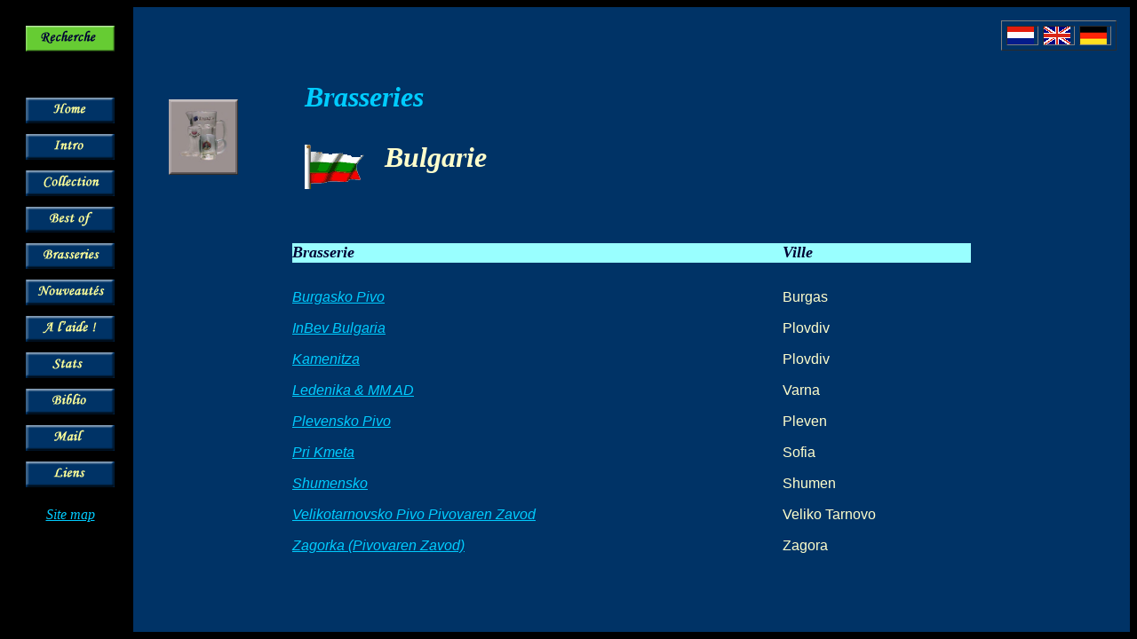

--- FILE ---
content_type: text/html; charset=UTF-8
request_url: https://chopescollection.be/fr/ttbriestt.php?idpays=55
body_size: 1721
content:
<!DOCTYPE HTML PUBLIC "-//W3C//DTD HTML 4.01 Transitional//EN">
<HTML><!-- InstanceBegin template="/templates/TemplateFR.dwt" codeOutsideHTMLIsLocked="false" -->
<HEAD>
<!-- InstanceBeginEditable name="doctitle" --> 
<TITLE>Les brasseries par pays</TITLE>
<!-- InstanceEndEditable --> 
<meta http-equiv="Content-Type" content="text/html; charset=iso-8859-1">
<!-- InstanceBeginEditable name="head" --> 
<meta name="description" content="Les brasseries concern�es par ma collection de chopes, bottes et pichets � bi�re">
<meta name="keywords" content="collection, objets de brasserie, chopes, bottes � bi�re, pichets � bi�re, verres � bi�re, brasseries belges, brasseries allemandes, brasseries fran�aises, bi�re belge, bi�re allemande, bi�re fran�aise, t�gestophilie, chope, botte, pichet, biere">
<!-- InstanceEndEditable -->
</HEAD>

<BODY bgcolor="#000000" text="#FFFFCC" link="#00CCFF" vlink="#CC99FF" alink="#FFCCFF">
<table width="100%" height="100%" cellpadding="15" cellspacing="0">
  <tr> 
    <td width="95" rowspan="3" valign="top" bgcolor="#000000"> <table width="100%" border="0" cellspacing="0" cellpadding="6">
        <tr> 
          <td align="left" valign="top"><!-- InstanceBeginEditable name="Cell13" --><a href="rech1.php"><img src="img/btn/recherche.gif" alt="Recherche" name="recherche" width="100" height="29" border="0" id="recherche"></a><!-- InstanceEndEditable --></td>
        </tr>
        <tr> 
          <td height="40" align="left" valign="top">&nbsp;</td>
        </tr>
        <tr> 
          <td align="left" valign="top"><!-- InstanceBeginEditable name="Cell1" --><a href="index.php"><img src="img/btn/home.gif" alt="Home" name="home" width="100" height="29" border="0" id="home"></a><!-- InstanceEndEditable --></td>
        </tr>
        <tr> 
          <td align="left" valign="top"><!-- InstanceBeginEditable name="Cell2" --><a href="intro.php"><img src="img/btn/intro.gif" alt="Intro" name="intro" width="100" height="29" border="0" id="intro"></a><!-- InstanceEndEditable --></td>
        </tr>
        <tr> 
          <td align="left" valign="top"><!-- InstanceBeginEditable name="Cell3" --><a href="coll.php"><img src="img/btn/collection.gif" alt="Collection" name="collection" width="100" height="29" border="0" id="collection"></a><!-- InstanceEndEditable --></td>
        </tr>
        <tr> 
          <td align="left" valign="top"><!-- InstanceBeginEditable name="Cell4" --><a href="pbp.php"><img src="img/btn/bestof.gif" alt="Best of" name="bestof" width="100" height="29" border="0" id="bestof"></a><!-- InstanceEndEditable --></td>
        </tr>
        <tr> 
          <td align="left" valign="top"><!-- InstanceBeginEditable name="Cell5" --><a href="bries.php"><img src="img/btn/bries.gif" alt="Brasseries" name="bries" width="100" height="29" border="0" id="bries"></a><!-- InstanceEndEditable --></td>
        </tr>
        <tr> 
          <td align="left" valign="top"><!-- InstanceBeginEditable name="Cell6" --><a href="new.php"><img src="img/btn/nouveau.gif" alt="Nouveaut&eacute;s" name="new" width="100" height="29" border="0" id="new"></a><!-- InstanceEndEditable --></td>
        </tr>
        <tr> 
          <td align="left" valign="top"><!-- InstanceBeginEditable name="Cell7" --><a href="sos.php"><img src="img/btn/aide.gif" alt="A l'aide" name="aide" width="100" height="29" border="0" id="aide"></a><!-- InstanceEndEditable --></td>
        </tr>
        <tr> 
          <td align="left" valign="top"><!-- InstanceBeginEditable name="Cell8" --><a href="chiffres.php"><img src="img/btn/stats.gif" alt="Stats" name="stats" width="100" height="29" border="0" id="stats"></a><!-- InstanceEndEditable --></td>
        </tr>
        <tr> 
          <td align="left" valign="top"><!-- InstanceBeginEditable name="Cell9" --><a href="biblio.php"><img src="img/btn/biblio.gif" alt="Biblio" name="biblio" width="100" height="29" border="0" id="biblio"></a><!-- InstanceEndEditable --></td>
        </tr>
        <tr> 
          <td align="left" valign="top"><!-- InstanceBeginEditable name="Cell11" --><a href="mailto:webmaster@chopescollection.be"><img src="img/btn/mail.gif" alt="Mail" name="mail" width="100" height="29" border="0" id="mail"></a><!-- InstanceEndEditable --></td>
        </tr>
        <tr> 
          <td align="left" valign="top"><!-- InstanceBeginEditable name="Cell12" --><a href="liens.php"><img src="img/btn/liens.gif" alt="Liens" name="liens" width="100" height="29" border="0" id="liens"></a><!-- InstanceEndEditable --></td>
        </tr>
      </table>
      <p align="center"><em><a href="carte_site.php">Site map</a></em></p>
      </td>
    <td height="20" valign="top" bgcolor="#003366"> 
      <table width="130" border="1" align="right" cellpadding="0" cellspacing="5" bgcolor="#003366">
        <tr> 
          <td><!-- InstanceBeginEditable name="Lang1" --><a href="../nl/ttbriestt.php?idpays=55"><img src="../img/draps/10.gif" alt="Nederlands" name="nederlands" width="30" height="20" border="0" id="nederlands"></a><!-- InstanceEndEditable --></td>
          <td><!-- InstanceBeginEditable name="Lang2" --><a href="../en/ttbriestt.php?idpays=55"><img src="../img/draps/8.gif" alt="English" name="english" width="30" height="20" border="0" id="english"></a><!-- InstanceEndEditable --></td>
          <td><!-- InstanceBeginEditable name="Lang3" --><a href="../de/ttbriestt.php?idpays=55"><img src="../img/draps/2.gif" alt="Deutsch" name="deutsch" width="30" height="20" border="0" id="deutsch"></a><!-- InstanceEndEditable --></td>
        </tr>
      </table></td>
  </tr>
  <tr> 
    <td height="20" valign="top" bgcolor="#003366"><!-- InstanceBeginEditable name="rm_titre" -->
      <table border="0" cellspacing="0" cellpadding="0">
        <tr> 
          <td width="60" rowspan="2"><img src="../img/btn/logo.jpg" alt="Collection de chopes, bottes et pichets &agrave; bi&egrave;re" name="verres" width="78" height="85" hspace="25" vspace="25" id="verres"></td>
          <td width="50" rowspan="2">&nbsp;</td>
          <td colspan="2"> <h1><em><strong><font color="#00CCFF" size="6">Brasseries</font></strong></em></h1></td>
        </tr>
        <tr> 
          <td width="90"><div align="left"><img src="../img/drapm/55.gif" name="drapeau" width="68" height="50" id="drapeau"></div></td>
          <td><h1 align="left"><font color="#FFFFCC" size="6"><strong><em>Bulgarie</em></strong></font></h1></td>
        </tr>
      </table>
      <!-- InstanceEndEditable --></td>
  </tr>
  <tr> 
    <td valign="top" bgcolor="#003366"><!-- InstanceBeginEditable name="rm_corps" --> 
      <table width="70%" border="0" align="center" cellpadding="0" cellspacing="0">
        <tr bgcolor="#003366"> 
          <td height="22">&nbsp;</td>
          <td height="22">&nbsp;</td>
        </tr>
        <tr bgcolor="#99FFFF"> 
          <td height="22"><em><strong><font color="#000033" size="4">Brasserie</font></strong></em></td>
          <td height="22"><em><strong><font color="#000033" size="4">Ville</font></strong></em></td>
        </tr>
        <tr> 
          <td height="22">&nbsp;</td>
          <td height="22">&nbsp;</td>
        </tr>
                <tr> 
          <td height="35"><font face="Verdana, Arial, Helvetica, sans-serif"><em><a href="marqtt.php?idbrie=1834">Burgasko Pivo</a></em></font></td>
          <td height="35"><font face="Verdana, Arial, Helvetica, sans-serif">Burgas</font></td>
        </tr>
                <tr> 
          <td height="35"><font face="Verdana, Arial, Helvetica, sans-serif"><em><a href="marqtt.php?idbrie=1468">InBev Bulgaria</a></em></font></td>
          <td height="35"><font face="Verdana, Arial, Helvetica, sans-serif">Plovdiv</font></td>
        </tr>
                <tr> 
          <td height="35"><font face="Verdana, Arial, Helvetica, sans-serif"><em><a href="marqtt.php?idbrie=1885">Kamenitza</a></em></font></td>
          <td height="35"><font face="Verdana, Arial, Helvetica, sans-serif">Plovdiv</font></td>
        </tr>
                <tr> 
          <td height="35"><font face="Verdana, Arial, Helvetica, sans-serif"><em><a href="marqtt.php?idbrie=1904">Ledenika & MM AD</a></em></font></td>
          <td height="35"><font face="Verdana, Arial, Helvetica, sans-serif">Varna</font></td>
        </tr>
                <tr> 
          <td height="35"><font face="Verdana, Arial, Helvetica, sans-serif"><em><a href="marqtt.php?idbrie=1007">Plevensko Pivo</a></em></font></td>
          <td height="35"><font face="Verdana, Arial, Helvetica, sans-serif">Pleven</font></td>
        </tr>
                <tr> 
          <td height="35"><font face="Verdana, Arial, Helvetica, sans-serif"><em><a href="marqtt.php?idbrie=1946">Pri Kmeta</a></em></font></td>
          <td height="35"><font face="Verdana, Arial, Helvetica, sans-serif">Sofia</font></td>
        </tr>
                <tr> 
          <td height="35"><font face="Verdana, Arial, Helvetica, sans-serif"><em><a href="marqtt.php?idbrie=951">Shumensko</a></em></font></td>
          <td height="35"><font face="Verdana, Arial, Helvetica, sans-serif">Shumen</font></td>
        </tr>
                <tr> 
          <td height="35"><font face="Verdana, Arial, Helvetica, sans-serif"><em><a href="marqtt.php?idbrie=839">Velikotarnovsko Pivo Pivovaren Zavod</a></em></font></td>
          <td height="35"><font face="Verdana, Arial, Helvetica, sans-serif">Veliko Tarnovo</font></td>
        </tr>
                <tr> 
          <td height="35"><font face="Verdana, Arial, Helvetica, sans-serif"><em><a href="marqtt.php?idbrie=914">Zagorka (Pivovaren Zavod)</a></em></font></td>
          <td height="35"><font face="Verdana, Arial, Helvetica, sans-serif">Zagora</font></td>
        </tr>
              </table>
      
      </div>
      <!-- InstanceEndEditable --></td>
  </tr>
</table>
</BODY>
<!-- InstanceEnd --></HTML>

